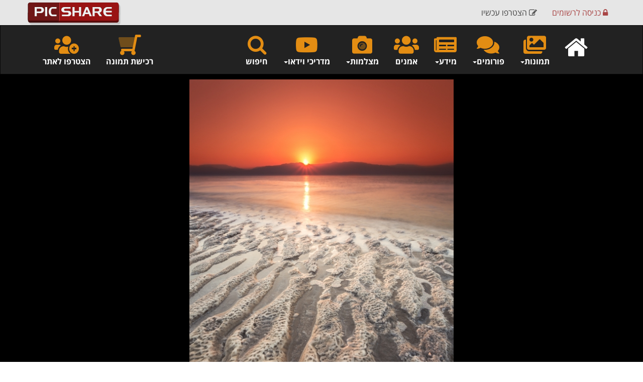

--- FILE ---
content_type: text/html
request_url: https://www.picshare.co.il/view_picture_heb.asp?pic=130298&FromG=member&mmID=16438
body_size: 19619
content:
<!DOCTYPE>
<html>

<head>
	<link rel="canonical" href="https://www.picshare.co.il/view_picture_heb.asp?pic=130298" />
	<meta charset="UTF-8">
<META HTTP-EQUIV="Content-language" CONTENT="he">

<!-- Google tag (gtag.js) -->
<script async src="https://www.googletagmanager.com/gtag/js?id=G-3SSGFK240T"></script>
<script>
  window.dataLayer = window.dataLayer || [];
  function gtag(){dataLayer.push(arguments);}
  gtag('js', new Date());

  gtag('config', 'G-3SSGFK240T');
</script>	
	
<!-- Global site tag (gtag.js) - Google Analytics -->
<script async src="https://www.googletagmanager.com/gtag/js?id=UA-4262812-1"></script>
<script>
  window.dataLayer = window.dataLayer || [];
  function gtag(){dataLayer.push(arguments);}
  gtag('js', new Date());

  gtag('config', 'UA-4262812-1');
</script>

	<!-- Google Analytics -->
	<script>
		(function(i,s,o,g,r,a,m){i['GoogleAnalyticsObject']=r;i[r]=i[r]||function(){
		(i[r].q=i[r].q||[]).push(arguments)},i[r].l=1*new Date();a=s.createElement(o),
		m=s.getElementsByTagName(o)[0];a.async=1;a.src=g;m.parentNode.insertBefore(a,m)
		})(window,document,'script','//www.google-analytics.com/analytics.js','ga');

		ga('create', 'UA-4262812-1', 'auto');
		ga('send', 'pageview');
	</script>
	<!-- End Google Analytics -->

	
	

	


	

<meta property="og:image" content="https://www.picshare.co.il/images/picshare_logo_forum.jpg" />

<meta name="keywords" content="צילום, צלמים, צילומים, גלריה, מאגר תמונות, תמונות להדפסה, הדפסה על קנבס, הדפסה על זכוכית, פורמים, פורום צלמים, פורום צילום, פוטושופ, לייטרום, מצלמות, עדשות, photoshop, lightroom, nikon, canon, sony">


<meta name="viewport" content="width=device-width, maximum-scale=1, initial-scale=1, user-scalable=0" />

	<script src="../assets/plugins/jquery/jquery-2.1.4.min.js"></script>
	
	
	<link href="../fontawesome/css/all.min.css" rel="preload" as="style" onload="this.rel='stylesheet'">
<link href="../assets/plugins/bootstrap/css/bootstrap.css" rel="preload" as="style" onload="this.rel='stylesheet'" />
<link href="../assets/css/essentials.css" rel="preload" as="style" onload="this.rel='stylesheet'" />
<link href="../assets/css/layout.css" rel="preload" as="style" onload="this.rel='stylesheet'" />
<link href="../assets/css/layout-RTL.css" rel="preload" as="style" onload="this.rel='stylesheet'"/>
<link href="../assets/css/color_scheme/red.css" rel="stylesheet" type="text/css" id="color_scheme" />
<link rel="STYLESHEET" type="text/css" href="../rtl/css/heb.css">
<link rel="apple-touch-icon" sizes="57x57" href="/apple-icon-57x57.png">
<link rel="apple-touch-icon" sizes="60x60" href="/apple-icon-60x60.png">
<link rel="apple-touch-icon" sizes="72x72" href="/apple-icon-72x72.png">
<link rel="apple-touch-icon" sizes="76x76" href="/apple-icon-76x76.png">
<link rel="apple-touch-icon" sizes="114x114" href="/apple-icon-114x114.png">
<link rel="apple-touch-icon" sizes="120x120" href="/apple-icon-120x120.png">
<link rel="apple-touch-icon" sizes="144x144" href="/apple-icon-144x144.png">
<link rel="apple-touch-icon" sizes="152x152" href="/apple-icon-152x152.png">
<link rel="apple-touch-icon" sizes="180x180" href="/apple-icon-180x180.png">
<link rel="icon" type="image/png" sizes="192x192"  href="/android-icon-192x192.png">
<link rel="icon" type="image/png" sizes="32x32" href="/favicon-32x32.png">
<link rel="icon" type="image/png" sizes="96x96" href="/favicon-96x96.png">
<link rel="icon" type="image/png" sizes="16x16" href="/favicon-16x16.png">
<meta name="msapplication-TileColor" content="#ffffff">
<meta name="msapplication-TileImage" content="/ms-icon-144x144.png">
<meta name="theme-color" content="#ffffff">



<script>var user = ""</script>


<style>

	.hide-icons2 {
	width: 1px;
	height: 1px;
	animation-name: hide-icons;
	animation-duration: 1s;
	}

	@keyframes example {
	from {height:40px;}
	to {height:1px;}
	}

	.navbar-inverse .navbar-nav > li > a {
	color: #fff;

	}

	.dropdown-menu{
	text-align: right;
	font-size: 15px;
	}

	li {
	font-size: 16px;
	direction: rtl;
	}

	.menu-half {
	display: inline-block !important;
	}
	.input-group {
	direction: rtl;
	}

	.input-group.btn {
	direction: rtl;
	}


	.input-group.form-control {
	direction: rtl;
	}

	.input-group-addon {
	border-radius: 0px 5px 5px 0px;
	}

	.btn-red {
	background-color:#9A1414;
	color: #fff;
	}

	.btn-red:Hover {
	background-color:#ff3300;
	color: #fff;
	}

	.btn-social > :first-child {
	position: absolute;
	right: 0px;
	top: 0px;
	bottom: 0px;
	width: 42px;
	line-height: 40px;
	font-size: 1.6em;
	text-align: center;
	border-left: 1px solid rgba(0,0,0,.2);
	}

	.btn-social {
	position: relative;
	padding-right: 54px;
	text-align: left;
	white-space: nowrap;
	overflow: hidden;
	text-overflow: ellipsis;
	line-height: 26px;
	margin: 0;
	}

	.item-box-desc {
	text-align: right !important;
	}

	ul.categories > li > a {
	letter-spacing: 0px;
	font-size: 13px;
	font-weight: bold;
	color: #333;
	}

	.owl-carousel .owl-item div {
	text-align: right;
	}

	#toTop {
	right: 6px;
	}

	.pre-wrap {
		word-wrap: break-word;
	}
</style>








<script src="https://platform-api.sharethis.com/js/sharethis.js#property=59f4ee3858ca4000129559dc&product=inline-share-buttons" async="async"></script>
		


<script>
var ThisPhotoNum = 0

var PhotoButtonsArr = ['photosIDS',128864,136690,129615,128069,129959,130298,128012,128240,136868,136916,136379,136467,129444,132061,130762,129800,128381,123345,137510,122326,124005,127909,137471,130634,122541,128116,129446,123252,136814,137259,123803,137318,122799,131335,130446,123324,123209,127957,122364,122383]
ThisPhotoNum = 6
var LastGalleryPhoto = 40
function SendMSG()
{
	
	opener.focus();
	opener.location.href = "view_member.asp?id=16438";
	self.close();
}

function DivLoadURL(DivID,URL)
{
	var strPage = URL+"&d="+new Date().valueOf()
	//alert(strPage)
	$("#"+DivID).load(strPage);
}

function SendIframeURL(Slink)
{
	var myString = new String(window.location)
	rExp = /&/gi;
	newString = new String ("$")
	results = myString.replace(rExp, newString)
	window.location.href = Slink+"&page_url="+results
	
}


function delPic(the_id)
{
	if (confirm("Are you sure you want to delete this picture?")==true)
		SendURL("del_member_pic.asp?acc_id="+the_id)
}



function mem()
{
	window.top.location.href = "https://www.picshare.co.il/members/login.asp";
}


function getDetails(pic_id)
{
	var strDetails="PDIV_details_BS.asp?pic="+pic_id
    	$("#DetailsDiv").load(strDetails , function() {
         $("#DetailsDiv").removeClass("Blur");
        });
}

function getExif(pic_id)
{
	var strExif="PDIV_exif_bs.asp?pic="+pic_id+"&FromG=member&mmID=16438&OBY=nikud"
	$("#ExifDiv").load(strExif , function() {
      $("#ExifDiv").removeClass("Blur");
    });
}

function getNikud(pic_id, derug)
{
	var strNikud="PDIV_nikud_BS.asp?pic="+pic_id+"&FromG=member&mmID=16438&OBY=nikud&derug="+derug+"&d="+new Date().valueOf()
	//alert(strNikud)
	//$("#NikudDiv").load(strNikud);
	
	$( "#NikudDiv" ).load( strNikud , function() {
      $("#NikudDiv").removeClass("Blur");
    });
}


function getPicture(pic_id)
{
	
	var strPicture="PDIV_picture_BS.asp?pic="+pic_id+"&FromG=member&mmID=16438&OBY=nikud&IsTop=1"
	//alert(strPicture)
	$("#PictureDiv").load(strPicture);
}

function ChangeURL(pic_id)
{
	var NewURL = window.parent.location.href
	var IsPic = NewURL.indexOf("pic_id");
	var IsQue = NewURL.indexOf("?");
	//alert(IsPic)
	
	if(IsPic == -1)
	{
		if(IsQue == -1)
		{
			NewURL = NewURL+"?pic_id="+pic_id
		}
		else
		{
			NewURL = NewURL+"&pic_id="+pic_id
		}
	}
	else
	{
		var URLAll = NewURL.split("pic_id");
		NewURL = URLAll[0]+"pic_id="+pic_id
	}
	//window.parent.history.pushState("object or string", "Title", NewURL);
}

function getTguva(pic_id)
{
	
	//LoadTguvotLike(pic_id)
	
}


function check_form_tguva (formName)
	{
	
	var p_text = eval(formName+".e_text.value")
	//alert(p_text)
	var p_link = eval(formName+".e_link.value")
	
	
	if (eval(formName+".e_email_send.checked") == true)
	{
		var p_email_send = 1
	}
	else
	{
		var p_email_send = 0
	}
	
	
	var p_member_id = eval(formName+".e_member_id.value")
	var p_admin_id = eval(formName+".e_admin_id.value")
	var p_name = eval(formName+".e_name.value")
	var p_email_show = eval(formName+".e_email_show.value")
	var p_email = eval(formName+".e_email.value")
	var p_pic_id = eval(formName+".e_pic_id.value")
	var e_ReplyToID = eval(formName+".e_ReplyToID.value")
	
	
	
	
	if (p_text == "")
		{
			alert ("אנא הקלד תוכן");
			eval(formName+".e_text.focus();")
			return false;
		}
	else
		{
			var TextValue = p_text
			
			if (TextValue == "מה דעתך על הצילום?")
			{
				eval(formName+".e_text.value = ''")
				return false;
			}
			
			TextValue = TextValue.replace(/\n/gi, " ")
			var ArrText = TextValue.split(" "); 
			for (i=0; i < ArrText.length; i++) 
			{
				var num = ArrText[i].length
				if (num >= 20)
				{
					alert("...אחת מהמילים שכתבת ארוכה מדי")
					eval(formName+".e_text.focus();")
					return false;
				}
			}
		}
	
	if ((eval(formName+".e_email_send.checked") == true) && (p_email == ""))
		{
			alert ("אנא הקלד דואר אלקטרוני");
			eval(formName+".e_email.focus()");
			return false;
		}
	
	
		
	if(e_ReplyToID == "0")
	{
		TguvaFormDiv.style.display='none' 
		eval(formName+".e_text.value = 'מה דעתך על הצילום?'")
		eval(formName+".e_link.value = 'https://'")
		eval(formName+".e_pic_id.value = "+p_pic_id)
		
		eval(formName+".e_email_send.checked=false")
		
	}
	else
	{
		document.getElementById('replyToForm_'+e_ReplyToID).innerHTML == "";
	}	
	var strTguvaAct="new_tguva_picture_act.asp"
	var params = "pic="+p_pic_id+"&e_text="+urlencode(p_text)+"&e_link="+urlencode(p_link)+"&e_email_send="+urlencode(p_email_send)+"&e_member_id="+urlencode(p_member_id)+"&e_admin_id="+urlencode(p_admin_id)+"&e_name="+urlencode(p_name)+"&e_email_show="+urlencode(p_email_show)+"&e_email="+urlencode(p_email)+"&e_ReplyToID="+urlencode(e_ReplyToID);
	//alert(params)
	if (navigator.appName.indexOf("Microsoft")!=-1) 
	{
		var objHTTP = new ActiveXObject("Microsoft.XMLHTTP")
	}
	else
  	{
		var objHTTP = new XMLHttpRequest();
	}
	objHTTP.open("POST", strTguvaAct, true);
	objHTTP.setRequestHeader("Content-type", "application/x-www-form-urlencoded");
	objHTTP.setRequestHeader("Content-length", params.length);
	objHTTP.setRequestHeader("Connection", "close");
	
    objHTTP.send(params);
	
	
	if (objHTTP) {
    objHTTP.onreadystatechange = function() {
	  if (objHTTP.readyState == 4 && (objHTTP.status == 200 || objHTTP.status == 304)) {
		getTguva(p_pic_id)
		getNikud(p_pic_id,"")
		
		if(e_ReplyToID != "0")
		{
			$('html, body').animate({scrollTop: $("#TguvaBox_"+e_ReplyToID).offset().top}, 1000);
		}
		
		
		
      }
    };
    
  }
	
	objHTTP.close
	
	
	
	}
	
function check_form_tguvaE (formName)
	{
	
	var p_text = eval(formName+".e_text.value")
	//alert(p_text)
	var p_link = eval(formName+".e_link.value")
	
	
	var p_tguva_id = eval(formName+".e_tguva_id.value")
	var p_pic_id = eval(formName+".e_pic_id.value")
	
	
	
	
	
	if (p_text == "")
		{
			alert ("אנא הקלד תוכן");
			eval(formName+".e_text.focus();")
			return false;
		}
	else
		{
			var TextValue = p_text
			
			if (TextValue == "מה דעתך על הצילום?")
			{
				eval(formName+".e_text.value = ''")
				return false;
			}
			
			TextValue = TextValue.replace(/\n/gi, " ")
			var ArrText = TextValue.split(" "); 
			for (i=0; i < ArrText.length; i++) 
			{
				var num = ArrText[i].length
				if (num >= 20)
				{
					alert("...אחת מהמילים שכתבת ארוכה מדי")
					eval(formName+".e_text.focus();")
					return false;
				}
			}
		}
	
	
	//document.getElementById('replyToForm_'+p_tguva_id+"_E").innerHTML == "";
	
	var strTguvaAct="edit_tguva_picture_act.asp"
	var params = "pic="+p_pic_id+"&e_text="+urlencode(p_text)+"&e_link="+urlencode(p_link)+"&e_tguva_id="+urlencode(p_tguva_id);
	//alert(params)
	if (navigator.appName.indexOf("Microsoft")!=-1) 
	{
		var objHTTP = new ActiveXObject("Microsoft.XMLHTTP")
	}
	else
  	{
		var objHTTP = new XMLHttpRequest();
	}
	objHTTP.open("POST", strTguvaAct, true);
	objHTTP.setRequestHeader("Content-type", "application/x-www-form-urlencoded");
	objHTTP.setRequestHeader("Content-length", params.length);
	objHTTP.setRequestHeader("Connection", "close");
	
    objHTTP.send(params);
	
	
	if (objHTTP) {
    objHTTP.onreadystatechange = function() {
	  if (objHTTP.readyState == 4 && (objHTTP.status == 200 || objHTTP.status == 304)) {
		getTguva(p_pic_id)
		getNikud(p_pic_id,"")
		
			$('html, body').animate({scrollTop: $("#TguvaBox_"+p_tguva_id).offset().top}, 1000);
		
		
		
		
      }
    };
    
  }
	
	objHTTP.close
	
	
	
	}


function urlencode( str ) {         
    var histogram = {}, tmp_arr = [];
    var ret = (str+'').toString();
    
    var replacer = function(search, replace, str) {
        var tmp_arr = [];
        tmp_arr = str.split(search);
        return tmp_arr.join(replace);
    };
    
    // The histogram is identical to the one in urldecode.
    histogram["'"]   = '%27';
    histogram['(']   = '%28';
    histogram[')']   = '%29';
    histogram['*']   = '%2A';
    histogram['~']   = '%7E';
    histogram['!']   = '%21';
    histogram['%20'] = '+';
    histogram['\u20AC'] = '%80';
    histogram['\u0081'] = '%81';
    histogram['\u201A'] = '%82';
    histogram['\u0192'] = '%83';
    histogram['\u201E'] = '%84';
    histogram['\u2026'] = '%85';
    histogram['\u2020'] = '%86';
    histogram['\u2021'] = '%87';
    histogram['\u02C6'] = '%88';
    histogram['\u2030'] = '%89';
    histogram['\u0160'] = '%8A';
    histogram['\u2039'] = '%8B';
    histogram['\u0152'] = '%8C';
    histogram['\u008D'] = '%8D';
    histogram['\u017D'] = '%8E';
    histogram['\u008F'] = '%8F';
    histogram['\u0090'] = '%90';
    histogram['\u2018'] = '%91';
    histogram['\u2019'] = '%92';
    histogram['\u201C'] = '%93';
    histogram['\u201D'] = '%94';
    histogram['\u2022'] = '%95';
    histogram['\u2013'] = '%96';
    histogram['\u2014'] = '%97';
    histogram['\u02DC'] = '%98';
    histogram['\u2122'] = '%99';
    histogram['\u0161'] = '%9A';
    histogram['\u203A'] = '%9B';
    histogram['\u0153'] = '%9C';
    histogram['\u009D'] = '%9D';
    histogram['\u017E'] = '%9E';
    histogram['\u0178'] = '%9F';
    
    // Begin with encodeURIComponent, which most resembles PHP's encoding functions
    ret = encodeURIComponent(ret);
    
    for (search in histogram) {
        replace = histogram[search];
        ret = replacer(search, replace, ret) // Custom replace. No regexing
    }
    
    // Uppercase for full PHP compatibility
    return ret.replace(/(\%([a-z0-9]{2}))/g, function(full, m1, m2) {
        return "%"+m2.toUpperCase();
    });
    
    return ret;
}

function OpenWindow(url, name, w, h) 
{	
	window.open(url,name,'width='+w+',height='+h+',scrollbars=1,status=1,resizable=1,top=0,left=0',1);
}


function ClearIntro(TheValue,formName)
{
	if(TheValue == "מה דעתך על הצילום?")
	{
		eval("document."+formName+".e_text.value = ''")
	}
}


function ChangePic(ButtType) /////////////////////////////////////////////////////////////////////////////////////////////// PHOTO
{

    

	if (ButtType == "N")
	{
		IndexArr = ThisPhotoNum + 1
	}
	else
	{
		IndexArr = ThisPhotoNum - 1
	}
	
	
	if (IndexArr > LastGalleryPhoto)
	{
		IndexArr = 1
	}
	if (IndexArr == "0")
	{
		IndexArr = LastGalleryPhoto
	}
	if ((IndexArr != "0") && (IndexArr <= LastGalleryPhoto))
	{
	
	$("#PictureDiv").html("<div class='tex_white text-center wow fadeIn' style='position:absolute;top:50%;bottom:50%;width:100%;'>טוען תמונה אנא המתן <i class='fa fa-spinner fa-pulse'></i></div>")
	
	ThisPhotoNum = IndexArr
	
	pic_id = PhotoButtonsArr[ThisPhotoNum]
	
	//document.all.PictureDiv.innerHTML = ""
	
	//document.all.ExifDiv.innerHTML = ""
	$("#ExifDiv").addClass("Blur")
	
	//document.all.DetailsDiv.innerHTML = ""
	$("#DetailsDiv").addClass("Blur")
	
	//document.all.NikudDiv.innerHTML = ""
	$("#NikudDiv").addClass("Blur")
	
	//document.all.TguvaDiv.innerHTML = ""
	
	
	getPicture(pic_id)
	getExif(pic_id)
	getDetails(pic_id)
	
	getNikud(pic_id,"")
	getTguva(pic_id)
	
	ChangeURL(pic_id)
	
	ViewsUpdate(pic_id)
	
	}
	
	
	
}

function OnLoading()
{
	window.focus();
	getPicture(130298)
	getExif(130298)
	getDetails(130298)
	
	getNikud(130298,"")
	getTguva(130298)
	
	ChangeURL(130298)
	
	ViewsUpdate(130298)
	
}

function ViewsUpdate(pic_id)
{
	var  formData = "PicID="+pic_id
   	$.ajax({
		url : "picture_ViewsUpdate.asp",
		type: "POST",
		data : formData,
		
		success: function(data, textStatus, jqXHR)
		{
			//data - response from server
		},
		error: function (jqXHR, textStatus, errorThrown)
		{
			
		}
	});
}



function resizeIframe(obj) {
  	alert (obj.style.height)
    obj.style.height = obj.contentWindow.document.body.scrollHeight +  'px';
	alert (obj.style.height);
  }
</script>


<meta property="og:image" content="https://www.picshare.co.il/m_pictures/img130298.jpg"/>


<title>Picshare | עוד יום של תקווה | תמונות טבע ונוף | צילום של אביב מייסטר</title>

<style>
	.NextPrevON {
	    opacity: 1;
	}
	
	.NextPrevOFF {
	    opacity: 0.2;
	}
	
	.Blur 
	{
	  filter: blur(4px);
	}
	

</style>
<script src="scripts/ntc.js"></script>

</head>



<body class="enable-animation nomargin nopadding" onLoad="javascript:OnLoading();"  style="overflow-y:auto;">

<nav class="navbar navbar-fixed-top" style="z-index:100;background-color:rgba(230,230,230,1);height:50px;">
	  <div class="container nopadding">
		<div class="col-lg-3 col-xs-3">
			<a class="navbar-brand logo nopadding" href="../../" target="_parent"><div style="height:5px;"></div><img  src="../images/s_logo.png" style="min-width:170px;"  alt="Picshare Logo" class="img-responsive"></a>
		</div>
		
		<div class="col-lg-9 col-xs-9 text-right nomargin" >
				<ul class="nav navbar-nav navbar-right">
					
					
					<li class="menu-half"><a href="javascript:void(0)" data-toggle="modal" data-target="#myModalIframeC" onclick="window.modal_iframeC.location.href='https://www.picshare.co.il/members/BS_new_account1.asp?efrom=modal'" style="color:#444;"><span class="hidden-xs"><i class="fa fa-pencil-square-o"></i> הצטרפו עכשיו</span></a></li>
	
					<li class="menu-half"><a href="https://www.picshare.co.il/members/login.asp"><i class="fa fa-lock"></i> כניסה <span class="hidden-xs">לרשומים</span></a></li>
					
	
					
					
					
					
	          </ul>
			</div>
		</div>
  </nav>
<div class="collapse">
<form name="hid_cart_form">
<input type="hidden" id="hid_cart_num" name="hid_cart_num" value='0'>
</form>
</div>
  <div class="clearfix height-50"></div>
	<nav class="navbar navbar-inverse noradius nomargin" id="TopMenu" style="z-index:99;">
	  <div class="container">
	  	<div class="row">
	    <!-- Brand and toggle get grouped for better mobile display -->
	    <div class="navbar-header" >
	      <button type="button" class="navbar-toggle collapsed" data-toggle="collapse" data-target="#SecNav" aria-expanded="false"><span class="sr-only">Toggle navigation</span><span class="icon-bar"></span><span class="icon-bar"></span><span class="icon-bar"></span></button>
	    </div>
	    <!-- Collect the nav links, forms, and other content for toggling -->
	    <div class="collapse navbar-collapse" id="SecNav">
	    	
		  
		<ul class="nav navbar-nav navbar-right text-right" dir="rtl">
			<li class="text-center"><a href="javascript:void(0)" class="weight-600" data-toggle="modal" data-target="#ModalSearch"><div><i class="fa fa-search size-40 topNavIcon text-warning"></i></div>חיפוש</a></li>
			
			<li class="dropdown hidden-xs text-center">
				<a href="#" class="dropdown-toggle weight-600" data-toggle="dropdown" role="button" aria-haspopup="true" aria-expanded="false"><div><i class="fab fa-youtube size-40 topNavIcon text-warning"></i></div>מדריכי וידאו<span class="caret"></span></a>
				<ul class="dropdown-menu">
					
					<li><a href="../video-gallery.asp?cat=11" target="_parent">הדפסת תמונות</a></li>
					
					<li><a href="../video-gallery.asp?cat=12" target="_parent">טכניקות צילום</a></li>
					
					<li><a href="../video-gallery.asp?cat=14" target="_parent">יסודות הצילום</a></li>
					
					<li><a href="../video-gallery.asp?cat=3" target="_parent">לייטרום</a></li>
					
					<li><a href="../video-gallery.asp?cat=8" target="_parent">סטודיו ותאורה </a></li>
					
					<li><a href="../video-gallery.asp?cat=13" target="_parent">עריכת וידאו</a></li>
					
					<li><a href="../video-gallery.asp?cat=4" target="_parent">עשו זאת בעצמכם (DIY)</a></li>
					
					<li><a href="../video-gallery.asp?cat=2" target="_parent">פוטושופ</a></li>
					
					<li><a href="../video-gallery.asp?cat=7" target="_parent">צילום אירועים</a></li>
					
					<li><a href="../video-gallery.asp?cat=10" target="_parent">צילום מוצרים</a></li>
					
					<li><a href="../video-gallery.asp?cat=6" target="_parent">צילום מזון</a></li>
					
					<li><a href="../video-gallery.asp?cat=5" target="_parent">רעיונות והשראה</a></li>
					
					<li role="separator" class="divider"></li>
					<li><a href="../../video-gallery.asp" target="_parent"><i class="fa fa-circle-o" aria-hidden="true"></i>&nbsp; כל המדריכים</a></li>
				</ul>
			</li>
			
					
			       
			<li class="dropdown hidden-sm hidden-md text-center">
				<a href="#" class="dropdown-toggle weight-600" data-toggle="dropdown" role="button" aria-haspopup="true" aria-expanded="false"><div><i class="fad fa-camera-alt size-40 topNavIcon text-warning"></i></div>מצלמות<span class="caret"></span></a>
				<ul class="dropdown-menu">
					<li><a href="../byManu.asp?cm_id=5" target="_parent">מצלמות Canon</a></li>
					<li><a href="../byManu.asp?cm_id=9" target="_parent">מצלמות Nikon</a></li>
					<li><a href="../byManu.asp?cm_id=10" target="_parent">מצלמות Fujifilm</a></li>
					<li><a href="../byManu.asp?cm_id=4" target="_parent">מצלמות Olympus</a></li>
					<li><a href="../byManu.asp?cm_id=1" target="_parent">מצלמות Sony</a></li>
					<li><a href="../byManu.asp?cm_id=23" target="_parent">מצלמות Panasonic</a></li>
					<li role="separator" class="divider"></li>
					<li><a href="../../all_manu.asp" target="_parent"><i class="fa fa-camera" aria-hidden="true"></i>&nbsp; כל המצלמות</a></li>
				</ul>
			</li>
		
		
		  
			<li class="text-center weight-600"><a href="../all_members.asp" target="_parent"><div><i class="fas fa-users size-40 topNavIcon text-warning"></i></div>אמנים</a></li>
			
			<li class="dropdown text-center">
				<a href="#" class="dropdown-toggle weight-600" data-toggle="dropdown" role="button" aria-haspopup="true" aria-expanded="false"><div><i class="fas fa-newspaper size-40 topNavIcon text-warning"></i></div>מידע<span class="caret"></span></a>
				<ul class="dropdown-menu">
				    <li><a href="../color-search.asp" target="_parent"><i class="fad fa-swatchbook fa-fw" aria-hidden="true"></i>&nbsp; חיפוש תמונות לפי צבע</a></li>
					<li><a href="../photography-news.asp" target="_parent"><i class="fa fa-microphone fa-fw" aria-hidden="true"></i>&nbsp; חדשות</a></li>
				    <li><a href="../articles_archive.asp" target="_parent"><i class="fa fa-newspaper-o  fa-fw" aria-hidden="true"></i>&nbsp; מאמרים</a></li>
					
					<li role="separator" class="divider"></li>
					
					<li><a href="../top5week.asp" target="_parent"><i class="et-ribbon fa-fw"></i>&nbsp; תמונות השבוע</a></li>
					<li><a href="../top5month.asp" target="_parent"><i class="et-trophy  fa-fw"></i>&nbsp; תמונות החודש</a></li>
					
					
				</ul>
			</li>
			
			
			
			<li class="dropdown text-center">
					<a href="#" class="dropdown-toggle weight-600" data-toggle="dropdown" role="button" aria-haspopup="true" aria-expanded="false"><div><i class="fas fa-comments size-40 topNavIcon text-warning"></i></div>פורומים<span class="caret"></span></a>
					<ul class="dropdown-menu">
						
						<li><a href="../forum.asp?forum_cat_id=5"> אמנות הצילום</a></li>
						
						<li><a href="../forum.asp?forum_cat_id=6"> טכניקת צילום</a></li>
						
						<li><a href="../forum.asp?forum_cat_id=4"> לייטרום ופוטושופ</a></li>
						
						<li><a href="../forum.asp?forum_cat_id=3"> מצלמות</a></li>
						
						<li><a href="../forum.asp?forum_cat_id=2"> עדשות ועזרים</a></li>
						
						<li><a href="../forum.asp?forum_cat_id=13"> צלמים מתחילים</a></li>
						
						<li><a href="../forum.asp?forum_cat_id=15"> צרכנות</a></li>
						
						<li role="separator" class="divider"></li>
						<li><a href="../forums.asp" target="_parent"><i class="fa fa-comments-o" aria-hidden="true"></i>&nbsp;  לכל הפורומים</a>
					</ul>
				</li>	
				
				<li class="dropdown text-center">
					<a href="#" class="dropdown-toggle weight-600" data-toggle="dropdown" role="button" aria-haspopup="true" aria-expanded="false"><div><i class="fas fa-images size-40 topNavIcon text-warning"></i></div>תמונות<span class="caret"></span></a>
					<ul class="dropdown-menu" dir="rtl">
						<li><a href="../gallery.asp?subject=12&sub_subject=43">תמונות נוף</a></li>
						<li><a href="../gallery.asp?subject=22&sub_subject=186">תמונות אבסטרקט</a></li>
						<li><a href="../gallery.asp?subject=22&sub_subject=185">תמונות שחור לבן</a></li>
						<li><a href="../gallery.asp?subject=23">תמונות של בעלי חיים</a></li>
						<li><a href="../gallery.asp?subject=6">ישראל בתמונות</a></li>
						<li><a href="../gallery.asp?subject=8">תמונות מהעולם</a></li>
						<li><a href="../gallery.asp?subject=12&sub_subject=45">תמונות של פרחים</a></li>
						
						<li><a href="../bySubjects_heb.asp" target="_parent" class="weight-700">כל הנושאים</a></li>
						<li role="separator" class="divider"></li>

						<li><a href="../albums.asp" target="_parent"><i class="fa fa-book fa-fw" aria-hidden="true"></i>&nbsp; אלבומי תמונות</a></li>
						<li role="separator" class="divider"></li>

						
						<li><a href="../top5week.asp" target="_parent"><i class="et-ribbon fa-fw"></i>&nbsp; תמונות השבוע</a></li>
						<li><a href="../top5month.asp" target="_parent"><i class="et-trophy  fa-fw"></i>&nbsp; תמונות החודש</a></li>
						
						
						
					</ul>
				</li>
				
				
				<li class="hidden-xs hidden-sm"><a href="../../"><i class="fa fa-home size-50 topNavIcon"></i></a></li>
		</ul>
		
		<ul class="nav navbar-nav navbar-left text-left" dir="rtl">
			
			<li class="hidden-sm text-center weight-600"><a href="javascript:void(0)" data-toggle="modal" data-target="#myModalIframeC" onclick="window.modal_iframeC.location.href='https://www.picshare.co.il/members/BS_new_account1.asp?efrom=modal'"><div><i class="fas fa-users-medical size-40 topNavIcon text-warning"></i></div>הצטרפו לאתר</a></li>
			

			<li class="text-center weight-600"><a href="../print-photo.asp" target="_parent"><div><i class="fad fa-shopping-cart fa-flip-horizontal size-40 topNavIcon text-warning"></i></div>רכישת תמונה</a></li>
		</ul>

		 
<script>
function searchSelect(sType)
{
	if(document.e_search_1.e_word.value == "")
	{
		return check_search('1');
	}
	else
	{
		document.e_search_1.e_type.value = sType;
		document.e_search_1.submit();
	}
}	
</script>


        </div>
	    <!-- /.navbar-collapse -->
      </div>
	  </div>
	  <!-- /.container-fluid -->
  </nav>
  
  
  
  
  
  
  <div class="modal fade bs-example-modal-md" tabindex="-1" id="ModalSearch" role="dialog" aria-labelledby="myLargeModalLabel" dir="rtl">
	<div class="modal-dialog modal-md">
    	<form action="../site_search_act.asp" class="form-inline" method="post" name="e_search_1" id="e_search_1" data-toggle="validator" data-disable="false" data-delay="2000" data-feedback="{success: 'glyphicon-ok'}">
	<div class="modal-content">
			<div class="modal-header">
		        <button type="button" class="close" data-dismiss="modal" aria-label="Close"><span aria-hidden="true">&times;</span></button>
        		<h4 class="nomargin"><i class="fa fa-search" aria-hidden="true"></i>  חיפוש באתר | חיפוש תמונות | חיפוש צלמים ואמנים</h4>
			</div>
			<div class="modal-body">
				<div class="row">
				
					<div class="col-sm-6 col-xs-12 pull-right padding-6">
						<input type="text" class="form-control" id="e_word" name="e_word" placeholder="חיפוש באתר..." maxlength="50" data-error="Required" required style="width:100%;">
						
					</div>
					<!--<div class="input-group">-->
					<div class="col-sm-3 col-xs-12 pull-right padding-6">
						<select name="e_type" class="form-control" style="width:100%">
							<OPTION value="1" selected>חיפוש תמונות</OPTION>
							<OPTION value="2" >חיפוש חברים</OPTION>
							<OPTION value="3" >חיפוש בפורום</OPTION>
							<OPTION value="4" >חיפוש מצלמה</OPTION>
							<OPTION value="5" >חיפוש בכתבות</OPTION>
							<OPTION value="7" >חיפוש בהערות</OPTION>
						</select>
						
						<!--<span class="input-group-btn"><button class="btn btn-primary" type="submit"><i class="fa fa-search" aria-hidden="true"></i></button></span>-->
					</div>
					<div class="col-sm-3 col-xs-12 pull-right padding-6">
					    <button type="submit" name="submit" id="submit" Class="btn btn-red btn-save btn-block"><i class="fa fa-search" aria-hidden="true"></i> חפש</button>
					    <button type="button" name="button" id="button" Class="btn btn-red btn-saving btn-block collapse"><i class="fa fa-spinner fa-pulse fa-fw"></i> חפש</button>
					</div>
					<div class="col-sm-12 col-xs-12 text-center margin-top-10">
					    <label><input type="checkbox" name="e_picName" value="1">&nbsp;כלול גם את שמות התמונות בחיפוש</label>
					</div>
				</div>
				
			</div>
			<div class="modal-footer">
				<div class="col-xs-12 text-center">
					<a href="../color-search.asp" target="_parent" class="btn-link"><i class="far fa-paint-roller"></i> לחיפוש תמונות לפי צבע </a>
				</div>
			</div>
		</div>
		</form>
		
	</div>
</div>

<script>
//$('#e_search_1').validator()

$(".btn-save").click(function(){
	$(".btn-save").hide();
	$(".btn-saving").show();
});
</script>
  
  
  
  
<h1 class="collapse">עוד יום של תקווה - צילום של אביב מייסטר</h1>






						
<div class="container-fluide nomargin">
   
	
	<div id="PictureDiv" class="margin-bottom-10 padding-10 text-center relative" style="color:#fff;background-color:#000000;height:810px">
		
		
	</div>
</div>

<div class="container margin-bottom-0">
	<div class="row margin-bottom-0">	
		
		<div class="col-md-4 col-xs-12 pull-right">
			<div id="DetailsDiv" class="padding-10"></div>
		</div>

		<div class="col-md-4 col-xs-12">
			<div class="row">
				<div id="ExifDiv"></div>
			</div>
		</div>

		<div class="col-md-4 col-xs-12">
			<div id="NikudDiv"></div>
		</div>


		
		
		
	</div>
	<div class="row clearfix nomargin nopadding"><div class="divider divider-dotted margin-bottom-10 margin-top-0 nopadding"><!-- divider --></div></div>
    
			
			<div class="col-lg-3 col-md-3 col-sm-4 col-xs-6 pull-right padding-6">
				<div class="box-static box-transparent box-bordered padding-6 relative margin-bottom-6 full-width" dir="rtl">
					
				
						<div class="relative height-150" style="overflow:hidden;background-color:#333;">
							<a href="gallery.asp?subject=12" title="צילום: כרים ח&#39;לף">
							<img class="img-responsive lazy" data-original="s_pictures/img149431.jpg" src="images/pixel.gif" alt="שדה הבולבוסים" style="min-height:150px;"></a>
							<div style="position:absolute;bottom:0px;right:0px;left:0px;width:100%;background-color:rgba(0,0,0,0.5);" class="text-center padding-6">
								<h3 class="size-20 nomargin nopadding" dir="rtl"><a href="gallery.asp?subject=12" class="tex-white">טבע ונוף</a></h3>
								<div class="size-12 tex-white">36,399 תמונות</div>
							</div>
						</div>
					
					
					
				</div>
			</div>
			
			
			<div class="col-lg-3 col-md-3 col-sm-4 col-xs-6 pull-right padding-6">
				<div class="box-static box-transparent box-bordered padding-6 relative margin-bottom-6 full-width" dir="rtl">
					
				
						<div class="relative height-150" style="overflow:hidden;background-color:#333;">
							<a href="gallery.asp?subject=23" title="צילום: חופית רביבו">
							<img class="img-responsive lazy" data-original="s_pictures/img85048.jpg" src="images/pixel.gif" alt="השיירה" style="min-height:150px;"></a>
							<div style="position:absolute;bottom:0px;right:0px;left:0px;width:100%;background-color:rgba(0,0,0,0.5);" class="text-center padding-6">
								<h3 class="size-20 nomargin nopadding" dir="rtl"><a href="gallery.asp?subject=23" class="tex-white">בעלי חיים</a></h3>
								<div class="size-12 tex-white">21,810 תמונות</div>
							</div>
						</div>
					
					
					
				</div>
			</div>
			
			
			<div class="col-lg-3 col-md-3 col-sm-4 col-xs-6 pull-right padding-6">
				<div class="box-static box-transparent box-bordered padding-6 relative margin-bottom-6 full-width" dir="rtl">
					
				
						<div class="relative height-150" style="overflow:hidden;background-color:#333;">
							<a href="gallery.asp?subject=8" title="צילום: אמנון אייכלברג">
							<img class="img-responsive lazy" data-original="s_pictures/img61936.jpg" src="images/pixel.gif" alt="קרן אור" style="min-height:150px;"></a>
							<div style="position:absolute;bottom:0px;right:0px;left:0px;width:100%;background-color:rgba(0,0,0,0.5);" class="text-center padding-6">
								<h3 class="size-20 nomargin nopadding" dir="rtl"><a href="gallery.asp?subject=8" class="tex-white">מקומות בעולם</a></h3>
								<div class="size-12 tex-white">16,744 תמונות</div>
							</div>
						</div>
					
					
					
				</div>
			</div>
			
			
			<div class="col-lg-3 col-md-3 col-sm-4 col-xs-6 pull-right padding-6">
				<div class="box-static box-transparent box-bordered padding-6 relative margin-bottom-6 full-width" dir="rtl">
					
				
						<div class="relative height-150" style="overflow:hidden;background-color:#333;">
							<a href="gallery.asp?subject=6" title="צילום: &#8235;שלום ניסימי&#8236;‎">
							<img class="img-responsive lazy" data-original="s_pictures/img124917.jpg" src="images/pixel.gif" alt="האגם המוזהב" style="min-height:150px;"></a>
							<div style="position:absolute;bottom:0px;right:0px;left:0px;width:100%;background-color:rgba(0,0,0,0.5);" class="text-center padding-6">
								<h3 class="size-20 nomargin nopadding" dir="rtl"><a href="gallery.asp?subject=6" class="tex-white">ישראל</a></h3>
								<div class="size-12 tex-white">13,939 תמונות</div>
							</div>
						</div>
					
					
					
				</div>
			</div>
			
			
			<div class="col-lg-3 col-md-3 col-sm-4 col-xs-6 pull-right padding-6">
				<div class="box-static box-transparent box-bordered padding-6 relative margin-bottom-6 full-width" dir="rtl">
					
				
						<div class="relative height-150" style="overflow:hidden;background-color:#333;">
							<a href="gallery.asp?subject=1" title="צילום: יהושע רעיף">
							<img class="img-responsive lazy" data-original="s_pictures/img111886.jpg" src="images/pixel.gif" alt="צבעי דיג" style="min-height:150px;"></a>
							<div style="position:absolute;bottom:0px;right:0px;left:0px;width:100%;background-color:rgba(0,0,0,0.5);" class="text-center padding-6">
								<h3 class="size-20 nomargin nopadding" dir="rtl"><a href="gallery.asp?subject=1" class="tex-white">תחבורה</a></h3>
								<div class="size-12 tex-white">3,815 תמונות</div>
							</div>
						</div>
					
					
					
				</div>
			</div>
			
			
			<div class="col-lg-3 col-md-3 col-sm-4 col-xs-6 pull-right padding-6">
				<div class="box-static box-transparent box-bordered padding-6 relative margin-bottom-6 full-width" dir="rtl">
					
				
						<div class="relative height-150" style="overflow:hidden;background-color:#333;">
							<a href="gallery.asp?subject=7" title="צילום: Esty Dori">
							<img class="img-responsive lazy" data-original="s_pictures/img176354.jpg" src="images/pixel.gif" alt="Pastry photography" style="min-height:150px;"></a>
							<div style="position:absolute;bottom:0px;right:0px;left:0px;width:100%;background-color:rgba(0,0,0,0.5);" class="text-center padding-6">
								<h3 class="size-20 nomargin nopadding" dir="rtl"><a href="gallery.asp?subject=7" class="tex-white">מזון</a></h3>
								<div class="size-12 tex-white">1,232 תמונות</div>
							</div>
						</div>
					
					
					
				</div>
			</div>
			
			
			<div class="col-lg-3 col-md-3 col-sm-4 col-xs-6 pull-right padding-6">
				<div class="box-static box-transparent box-bordered padding-6 relative margin-bottom-6 full-width" dir="rtl">
					
				
						<div class="relative height-150" style="overflow:hidden;background-color:#333;">
							<a href="gallery.asp?subject=17" title="צילום: גיל עד">
							<img class="img-responsive lazy" data-original="s_pictures/img144714.jpg" src="images/pixel.gif" alt="אלמות זהב" style="min-height:150px;"></a>
							<div style="position:absolute;bottom:0px;right:0px;left:0px;width:100%;background-color:rgba(0,0,0,0.5);" class="text-center padding-6">
								<h3 class="size-20 nomargin nopadding" dir="rtl"><a href="gallery.asp?subject=17" class="tex-white">יהדות</a></h3>
								<div class="size-12 tex-white">1,029 תמונות</div>
							</div>
						</div>
					
					
					
				</div>
			</div>
			
			
			<div class="col-lg-3 col-md-3 col-sm-4 col-xs-6 pull-right padding-6">
				<div class="box-static box-transparent box-bordered padding-6 relative margin-bottom-6 full-width" dir="rtl">
					
				
						<div class="relative height-150" style="overflow:hidden;background-color:#333;">
							<a href="gallery.asp?subject=13" title="צילום: דורון חזן">
							<img class="img-responsive lazy" data-original="s_pictures/img22827.jpg" src="images/pixel.gif" alt="חשמלית" style="min-height:150px;"></a>
							<div style="position:absolute;bottom:0px;right:0px;left:0px;width:100%;background-color:rgba(0,0,0,0.5);" class="text-center padding-6">
								<h3 class="size-20 nomargin nopadding" dir="rtl"><a href="gallery.asp?subject=13" class="tex-white">מוסיקה</a></h3>
								<div class="size-12 tex-white">541 תמונות</div>
							</div>
						</div>
					
					
					
				</div>
			</div>
			
	</div>
</div>


<div class="clearfix height-100"></div>


<footer id="footer">
	<div class="container">

		<div class="row">
			
			<div class="col-md-4 col-sm-12 col-xs-12 text-right">
				<!-- Footer Logo -->
				
					<div class="row">
						<div class="col-lg-12 text-center">
							<a href="../../"><img class="wow bounceIn" src="../images/s_logo.png" alt="Picshare Logo" /></a>


							<!-- Social Icons -->
							<div class="margin-top-20 text-center" dir="rtl">
							    
							   

								<a href="https://www.facebook.com/Picshare.co.il" rel="noopener" target="_blank" class="social-icon social-icon-border social-facebook" data-toggle="tooltip" data-placement="top" title="פיקשר בפייסבוק">
									<i class="icon-facebook" aria-labelledby="Picshare on Facebook" aria-hidden="true" style="color:#fff"></i>
								</a>

								<a href="https://www.instagram.com/picshare.co.il" rel="noopener" target="_blank" class="social-icon social-icon-border social-instagram" data-toggle="tooltip" data-placement="top" title="Follow us on Instagram">
									<i class="icon-instagram" aria-labelledby="Picshare's instagram page" aria-hidden="true" style="color:#fff"></i>
								</a>
								
								<a href="https://www.youtube.com/channel/UCTy196lIjZ5gQ_YbJ973V5w" rel="noopener" class="social-icon social-icon-border social-youtube tex-white" data-toggle="tooltip" data-placement="top" title="Picshare YouTube">
									<i class="icon-youtube" aria-labelledby="Picshare's Youtube Channel" aria-hidden="true" style="color:#fff"></i>
								</a>
								
								<a href="https://discord.gg/8SvyyJUd" rel="noopener" class="social-icon social-icon-border social-instagram tex-white" data-toggle="tooltip" data-placement="top" title="Discord Channel">
									<i class="fab fa-discord tex-white size-18"></i>
								</a>
								
								
					
							</div>
							<!-- /Social Icons -->

							<div class="row margin-top-50">
								
								<div class="col-xs-12 text-center rtl size-18 weight-700">
									<i class="fab fa-whatsapp text-success size-25"></i>&nbsp; <a href="https://wa.me/97246860970" rel="noopener" target="_blank">שלחו לנו הודעה</a>
								</div>
								<div class="size-13">ונחזור אליכם בהקדם האפשרי</div>
							</div>


						</div>
					</div>


			</div>

			

			<div class="col-md-4 col-sm-12 col-xs-12 text-right">

				<!-- Links -->
				<ul class="list-unstyled pull-right">
					
					<li class="hidden-xs"><a href="../video-gallery.asp"><i class="fa fa-video-camera  fa-fw"></i>&nbsp; מדריכי וידאו</a></li>
					<li><a href="https://www.facebook.com/Picshare.co.il" rel="noopener"><i class="fa fa-facebook-official fa-fw"></i>&nbsp; פיקשר בפייסבוק</a></li>
					
					<li class="margin-top-10"><a href="../print-photo.asp?id=22827&photoMaterial=Canvas"><i class="fa fa-print fa-fw"></i>&nbsp; הדפסה על קנבס</a></li>
					<li><a href="../print-photo.asp?id=22827&photoMaterial=Perspex"><i class="fa fa-print fa-fw"></i>&nbsp; הדפסה על זכוכית</a></li>
					<li><a href="../print-photo.asp?id=22827&photoMaterial=Photographic-paper"><i class="fa fa-print fa-fw"></i>&nbsp; הדפסה על נייר צילום</a></li>
					
					<li class="margin-top-10"><a href="../bySubjects_heb.asp"><i class="fa fa-search fa-fw"></i>&nbsp; חיפוש תמונות</a></li>
					<li><a href="../color-search.asp"><i class="fad fa-swatchbook fa-fw" aria-hidden="true"></i>&nbsp; חיפוש תמונות לפי צבע</a></li>
					<li class="hidden-xs margin-top-10"><a href="javascript:void(0)" onclick="LoadModalDiv('../sendMessage_BS.asp?id=4','צור קשר')"><i class="fa fa-bullhorn fa-fw"></i>&nbsp; פירסום באתר</a></li>
					
					
					<li class="hidden-xs margin-top-10"><a href="http://www.picazone.com" target="_blank" rel="noopener">Photography Website <img src="../assets/images/flags/us.png" alt="United States" /></a></li>
					
				</ul>
				<!-- /Links -->

			</div>

			<div class="col-md-4 col-sm-12 col-xs-12 text-right">

				<!-- Links -->
				<ul class="list-unstyled">
					<li class="hidden-xs"><a href="../../"><i class="fa fa-home fa-fw"></i>&nbsp; דף הבית</a></li>
					<li><a href="../forums.asp"><i class="fa fa-camera fa-fw"></i>&nbsp; פורום צילום</a></li>
					<li class="hidden-xs"><a href="../all_members.asp"><i class="fa fa-list fa-fw"></i>&nbsp; אינדקס צלמים</a></li>
					<li class="hidden-xs"><a href="../articles_archive.asp"><i class="fa fa-newspaper-o fa-fw"></i>&nbsp; כתבות ומאמרים</a></li>
					<li class="hidden-xs"><a href="../links.asp?cat_id=17"><i class="fa fa-laptop fa-fw"></i>&nbsp; תוכנות לצלמים</a></li>
				
					
					<li><a href="javascript:void(0)" data-toggle="modal" data-target="#myModalIframeC" onclick="window.modal_iframeC.location.href='https://www.picshare.co.il/members/BS_new_account1.asp?efrom=modal'"><i class="fa fa-hand-o-left"></i>&nbsp; הצטרפו לאתר</a></li>
					
				</ul>
				<!-- /Links -->

			</div>

			

		</div>

	</div>

	<div class="copyright">
		<div class="container">
			<div class="pull-right nomargin list-inline mobile-block" dir="ltr">
				<a href="../../view_article.asp?id=133">תנאי השימוש</a> | <a href="../../view_article.asp?id=158">מדיניות פרטיות</a>
		       </div>
			&copy; All Rights Reserved | <a href="http://www.studio101.co.il" target="_blank" title="הפקת אתרי אינטרנט" rel="noopener">STUDIO101</a> | Picshare.co.il - כל הזכויות שמורות 2005-2026 &copy;
		</div>
	</div>
</footer>




<div class="modal fade bs-example-modal-lg" tabindex="-1" role="dialog" id="myModalPic" aria-labelledby="myLargeModalLabel" aria-hidden="true">
	<div class="modal-dialog modal-lg">
		<div class="modal-content">

			<!-- header modal -->
			<div class="modal-header">
				<button type="button" class="close" data-dismiss="modal" aria-label="Close"><span aria-hidden="true">&times;</span></button>
				<h4 class="modal-title" id="myLargeModalLabel">modal title</h4>
			</div>

			<!-- body modal -->
			<div class="modal-body">
				<iframe style="height:600px;border:0px;width:100%" src="../empty.html" name="modal_pic" id="modal_pic"></iframe>
			</div>

			<!-- Modal Footer -->
			<div class="modal-footer">
				<button type="button" class="btn btn-default" data-dismiss="modal">Close</button>
				<!--<button type="button" class="btn btn-primary">Save changes</button>-->
			</div>

		</div>
	</div>
</div>



<div class="modal fade" tabindex="-1" role="dialog" id="contactUs">
  <div class="modal-dialog">
    <div class="modal-content">
      <div class="modal-header">
        <button type="button" class="close" data-dismiss="modal" aria-label="Close"><span aria-hidden="true">&times;</span></button>
        <h4 class="modal-title">צרו קשר</h4>
      </div>
      <div class="modal-body">
        <iframe src="../../empty.html" name="contact" id="contact" height="450"></iframe>
      </div>
      <div class="modal-footer">
        <button type="button" class="btn btn-default" data-dismiss="modal">Close</button>
        <button type="button" class="btn btn-primary">Save changes</button>
      </div>
    </div><!-- /.modal-content -->
  </div><!-- /.modal-dialog -->
</div><!-- /.modal -->


<div class="modal bs-example-modal-lg fade" id="ajax_footer" role="basic" aria-hidden="true">
	<div class="modal-dialog modal-lg">
		<div class="modal-content">

			<div class="text-center">
				
			</div>

		</div>
	</div>
</div>

<script src="https://cdn.enable.co.il/licenses/enable-L9776qtmojday2r-1021-24125/init.js"></script>





<script type="text/javascript">

    var lastScrollTop = 0;
    $(window).scroll(function(event) {
        var st = $(this).scrollTop();
        if (st > lastScrollTop) {
            // downscroll code
            
            //$(".topNavIcon").removeClass("size-40")
            $(".topNavIcon").addClass("hidden-lg hidden-md hidden-sm")
            $(".topNavIcon").addClass("hide-icons")
            
            
        } else {
            // upscroll code
            //$(".topNavIcon").addClass("size-40")
            $(".topNavIcon").removeClass("hidden-lg hidden-md hidden-sm")
            $(".page-header").addClass("margin-top-3")
        }
        lastScrollTop = st;
    });    
    
    
    
</script>


<script type="text/javascript">
    var Tawk_API = Tawk_API || {}, Tawk_LoadStart = new Date();
    (function() {
        var s1 = document.createElement("script"), s0 = document.getElementsByTagName("script")[0];
        s1.async = true;
        s1.src = 'https://embed.tawk.to/5e2eeef28e78b86ed8ab44e8/default';
        s1.charset = 'UTF-8';
        s1.setAttribute('crossorigin', '*');
        s0.parentNode.insertBefore(s1, s0);
    })();
</script>



<script>


function LoadTguvotLike(picId)
{
	//alert("get_pic_tguvot_xml.asp?pic_id="+picId)
	$.get("get_pic_tguvot_xml.asp?pic_id="+picId+"&d="+new Date().valueOf(), {}, function(data) {
	  var PicTguvot = data.documentElement.getElementsByTagName("PicTguva");
	  for (var i = 0; i < PicTguvot.length; i++) {
	  
	  
	  if (PicTguvot[i].getAttribute("tguva_id") != "0")
	{
      
		
	   	tguva_id = PicTguvot[i].getAttribute("tguva_id");
		
		//alert ("tguva_id: "+tguva_id);
		
		var strTguvaLike="PDIV_TguvotLikes_BS.asp?pic="+picId+"&tguvaID="+tguva_id+"&d="+new Date().valueOf()
		$("#TguvotLikeDiv_"+tguva_id).load(strTguvaLike);
	   
	   }
       } // for loop end
	
		
     });
}




// $('iframe').iFrameResize([{
//                enablePublicMethods: true,
//                checkOrigin: false
//            }]);

</script>




<script>

function LoadModalDiv(file_name,titleSTR)
{
	if(file_name != "")
	{
		var strPage = file_name+"&d="+new Date().valueOf()
		$("#ModalMainBody").load(strPage);
		
		if (titleSTR != "")
		{
			document.all.ModalMainTitle.innerHTML = titleSTR
		}
		
		$('#ModalMain').modal('show');
	}
}

function ClearModalDiv()
{
	document.all.ModalMainTitle.innerHTML = ""
	document.all.ModalMainBody.innerHTML = ""
}
</script>

<div class="modal fade bs-example-modal-lg" tabindex="-1" id="ModalMain" role="dialog" aria-labelledby="myLargeModalLabel" dir="rtl">
	<div class="modal-dialog modal-lg">
    	<div class="modal-content">
			<div class="modal-header">
		        <button type="button" class="close" data-dismiss="modal" aria-label="Close" onClick="ClearModalDiv()"><span aria-hidden="true">&times;</span></button>
        		<h4 id="ModalMainTitle"><br></h4>
			</div>
			<div class="modal-body">
				<div class="row">
					<div class="col-md-12" id="ModalMainBody">
						
					</div>
				</div>
			</div>
			<div class="modal-footer">
		        <button type="button" class="btn btn-default" data-dismiss="modal" onClick="ClearModalDiv()">סגור</button>
			</div>
		</div>
	</div>
</div>
<script>

 function SendURL(Slink)
{
	var myString = new String(window.top.location)
	rExp = /&/gi;
	newString = new String ("$")
	results = myString.replace(rExp, newString)
	window.top.location.href = Slink+"&page_url="+results
	
}

 
function isEmailAddr(email)
{
  var result = false;
  var theStr = new String(email);
  var index = theStr.indexOf("@");
  if (index > 0)
  {
    var pindex = theStr.indexOf(".",index);
    if ((pindex > index+1) && (theStr.length > pindex+1))
  result = true;
  }
  return result;
}

function validEmail(formField,fieldLabel,required)
{
  var result = true;
  
  
  if (result && ((formField.value.length < 3) || !isEmailAddr(formField.value)) )
  {
    alert("כתובת הדואר שהזנת איננה חוקית");
    formField.focus();
    result = false;
  }
   
  return result;

}
function IsCharacter(formField)
{
	var ValidChars = "ABCDEFGHIJKLMNOPQRSTUVWXYZ.?+=-_@0123456789";
    var FieldValue = formField.value.toUpperCase()
	var TheNumber = 1;
    var Char;
	
	for (i = 0; i < FieldValue.length && TheNumber == 1; i++) 
       { 
       Char = FieldValue.charAt (i); 
       if (ValidChars.indexOf(Char) == -1) 
          {
      	 	TheChar = Char
			TheNumber = 0;
          }
       }
		
	if (TheNumber == 0)
	{
		alert("השתמשת בתו לא חוקי");
		formField.focus();
	}
	return TheNumber
}


	function check_form ()
		{
			if (document.login.user_email.value == "")
				{
					alert ("חסר דוא''ל");
					document.login.user_email.focus();
					return false;
				}
			else
				{
					IsChar = IsCharacter(login.user_email)
					if (IsChar == 0)
					{
						return false;
					}
					
					if (!validEmail(login.user_email,"Email Address",true))
					{
				    return false;
					}
				}
				
			if (document.login.user_password.value == "")
				{
					alert ("חסרה סיסמא");
					document.login.user_password.focus();
					return false;
				}
				
		}

 
 
 
 
 
 
 
</script>


		<!-- SCROLL TO TOP -->
		<a href="#" id="toTop"></a>


		


		<!-- JAVASCRIPT FILES -->
		<script type="text/javascript">var plugin_path = '../assets/plugins/';</script>
		<script type="text/javascript" src="../assets/js/scripts.js"></script>
		
		
		<link rel="STYLESHEET" type="text/css" href="../assets/plugins/magnific-popup/magnific-popup.css">
		<script src="../assets/plugins/magnific-popup/jquery.magnific-popup.min.js" type="text/javascript"></script>
		
<script>
$(document).ready(function() {
  $('.image-link').magnificPopup({
  	type:'iframe',
	overflowY: 'hidden',
	fixedBgPos: 'true',
	alignTop: 'true'
	});
});
</script>
		

		
		
		
		
		
<script type="text/javascript" src="../scripts/validator.js"></script>

<script>


function OpenAlerts()
{
	$("#AlertPanelList").load("../MemberAlerts.asp?d="+new Date().valueOf());
}


$('body').on('hidden.bs.modal', '.modal', function () {
  $(this).removeData('bs.modal');
});
</script>


<div id="ModalLogin" class="modal fade bs-example-modal-lg">
<div class="modal-dialog modal-lg">
    	<div class="modal-content">
			<div class="modal-header">
		        <button type="button" class="close" data-dismiss="modal" aria-label="Close"><span aria-hidden="true">&times;</span></button>
        		<h4>כניסה לרשומים</h4>
			</div>
			<div class="modal-body">
				<div class="row">
					<div class="col-lg-12" id="ModalLoginBody">
						
					</div>
				</div>
			</div>
			<div class="modal-footer">
		        <button type="button" class="btn btn-default" data-dismiss="modal">סגור</button>
			</div>
		</div>
	</div>
</div>




<div class="modal fade bs-example-modal-lg" tabindex="-1" id="myModalIframeC" role="dialog" aria-labelledby="myLargeModal">
	<div class="modal-dialog modal-lg">
    	<div class="modal-content">
			<div class="modal-header">
		        <button type="button" class="close" data-dismiss="modal" aria-label="Close"><span aria-hidden="true">&times;</span></button>
        		<!--<h4 class="modal-title">List</h4>-->
			</div>
			<div class="modal-body">
				<iframe style="width:100%;height:810px;border:0px" src="empty.html" name="modal_iframeC" id="modal_iframeC"></iframe>
		  	</div>
			
			<div class="modal-footer">
		        <button type="button" class="btn btn-default" data-dismiss="modal">Close</button>
			</div>
		</div>
	</div>
</div>

<div class="modal bs-example-modal-lg fade" id="ajax" role="basic" aria-hidden="true">
	<div class="modal-dialog modal-lg">
		<div class="modal-content">

			<div class="text-center">
				
			</div>

		</div>
	</div>
</div>

<script>
(function(){var b,f;b=this.jQuery||window.jQuery;f=b(window);b.fn.stick_in_parent=function(d){var A,w,J,n,B,K,p,q,k,E,t;null==d&&(d={});t=d.sticky_class;B=d.inner_scrolling;E=d.recalc_every;k=d.parent;q=d.offset_top;p=d.spacer;w=d.bottoming;null==q&&(q=0);null==k&&(k=void 0);null==B&&(B=!0);null==t&&(t="is_stuck");A=b(document);null==w&&(w=!0);J=function(a,d,n,C,F,u,r,G){var v,H,m,D,I,c,g,x,y,z,h,l;if(!a.data("sticky_kit")){a.data("sticky_kit",!0);I=A.height();g=a.parent();null!=k&&(g=g.closest(k));
if(!g.length)throw"failed to find stick parent";v=m=!1;(h=null!=p?p&&a.closest(p):b("<div />"))&&h.css("position",a.css("position"));x=function(){var c,f,e;if(!G&&(I=A.height(),c=parseInt(g.css("border-top-width"),10),f=parseInt(g.css("padding-top"),10),d=parseInt(g.css("padding-bottom"),10),n=g.offset().top+c+f,C=g.height(),m&&(v=m=!1,null==p&&(a.insertAfter(h),h.detach()),a.css({position:"",top:"",width:"",bottom:""}).removeClass(t),e=!0),F=a.offset().top-(parseInt(a.css("margin-top"),10)||0)-q,
u=a.outerHeight(!0),r=a.css("float"),h&&h.css({width:a.outerWidth(!0),height:u,display:a.css("display"),"vertical-align":a.css("vertical-align"),"float":r}),e))return l()};x();if(u!==C)return D=void 0,c=q,z=E,l=function(){var b,l,e,k;if(!G&&(e=!1,null!=z&&(--z,0>=z&&(z=E,x(),e=!0)),e||A.height()===I||x(),e=f.scrollTop(),null!=D&&(l=e-D),D=e,m?(w&&(k=e+u+c>C+n,v&&!k&&(v=!1,a.css({position:"fixed",bottom:"",top:c}).trigger("sticky_kit:unbottom"))),e<F&&(m=!1,c=q,null==p&&("left"!==r&&"right"!==r||a.insertAfter(h),
h.detach()),b={position:"",width:"",top:""},a.css(b).removeClass(t).trigger("sticky_kit:unstick")),B&&(b=f.height(),u+q>b&&!v&&(c-=l,c=Math.max(b-u,c),c=Math.min(q,c),m&&a.css({top:c+"px"})))):e>F&&(m=!0,b={position:"fixed",top:c},b.width="border-box"===a.css("box-sizing")?a.outerWidth()+"px":a.width()+"px",a.css(b).addClass(t),null==p&&(a.after(h),"left"!==r&&"right"!==r||h.append(a)),a.trigger("sticky_kit:stick")),m&&w&&(null==k&&(k=e+u+c>C+n),!v&&k)))return v=!0,"static"===g.css("position")&&g.css({position:"relative"}),
a.css({position:"absolute",bottom:d,top:"auto"}).trigger("sticky_kit:bottom")},y=function(){x();return l()},H=function(){G=!0;f.off("touchmove",l);f.off("scroll",l);f.off("resize",y);b(document.body).off("sticky_kit:recalc",y);a.off("sticky_kit:detach",H);a.removeData("sticky_kit");a.css({position:"",bottom:"",top:"",width:""});g.position("position","");if(m)return null==p&&("left"!==r&&"right"!==r||a.insertAfter(h),h.remove()),a.removeClass(t)},f.on("touchmove",l),f.on("scroll",l),f.on("resize",
y),b(document.body).on("sticky_kit:recalc",y),a.on("sticky_kit:detach",H),setTimeout(l,0)}};n=0;for(K=this.length;n<K;n++)d=this[n],J(b(d));return this}}).call(this);

$("#TopMenu").stick_in_parent({
	offset_top:50,
	bottoming: 0 
	});
	
</script>



<script>
var rgbToHex = function (rgb) { 
var hex = Number(rgb).toString(16);
  if (hex.length < 2) {
       hex = "0" + hex;
  }
  return hex;
};


function fullColorHex(str) 
{ 
	
  	//alert(str )
	
	
	var rgbArr = str.split(",");
	r = rgbArr[0]
	g = rgbArr[1]
	b = rgbArr[2]
	
	var red = rgbToHex(r);
  	var green = rgbToHex(g);
  	var blue = rgbToHex(b);
	
	var HexColor = red+green+blue
	//document.eform.e_HexColor.value = HexColor
	
	HexToName(HexColor)
	
}

function HexToName(HexStr)
{
	var n_match  = ntc.name(HexStr);
  	n_rgb        = n_match[0]; // RGB value of closest match
  	n_name       = n_match[1]; // Text string: Color name
  	n_exactmatch = n_match[2]; // True if exact color match
	
	//document.eform.e_ColorName.value = n_name
	window.top.location.href = "Gallery.asp?sColor="+n_name
	
}


$("#B_close").mouseover(function() {
		        $("#B_close").addClass("NextPrevON");
		        $("#B_close").removeClass("NextPrevOFF");
		    });

		    $("#B_close").mouseout(function() {
		        $("#B_close").addClass("NextPrevOFF");
		        $("#B_close").removeClass("NextPrevON");
		    });


			

$(document).keyup(function(e) {
    
	if (e.key === "Escape"){ // escape key maps to keycode 27
        parent.$.magnificPopup.close();
	}
	if (e.key === "ArrowLeft"){
        ChangePic('N')
	}
	if (e.key === "ArrowRight"){
        ChangePic('P')
	}
	
});


</script>


</body>
</html>



--- FILE ---
content_type: text/html
request_url: https://www.picshare.co.il/PDIV_picture_BS.asp?pic=130298&FromG=member&mmID=16438&OBY=nikud&IsTop=1
body_size: 1014
content:

	

<div id="mainPic" style="position:relative;" style=" display: flex;justify-content: center;">

			<img src="../../m_pictures/img130298.jpg" class="img-responsive" style="max-height:790px;"   border="0" alt="עוד יום של תקווה | צילום של: אביב מייסטר" id="P_130298">

			<!--<div style="position: absolute; left:20px; width:100%; max-width:466.666666666667px; bottom :20px; color: white; padding-left:10%" class="text-left wow fadeInUp">© אביב מייסטר</div>-->
			
			
			
			</div>



<script type='text/javascript'>
		window.smartlook||(function(d) {
		var o=smartlook=function(){ o.api.push(arguments)},h=d.getElementsByTagName('head')[0];
		var c=d.createElement('script');o.api=new Array();c.async=true;c.type='text/javascript';
		c.charset='utf-8';c.src='https://web-sdk.smartlook.com/recorder.js';h.appendChild(c);
		})(document);
		smartlook('init', '6dc47790c885e308824403560123a69615911daa', { region: 'eu' });





		$("#P_130298").one("load", function() {
		    
		        var img = document.getElementById('P_130298');
		        var pic_width = img.clientWidth;
		        var pic_height = img.clientHeight;

		        //alert(pic_height);

		        if (pic_height < 790 && pic_height > 0) {
		            pic_margin = ((790 - pic_height) / 2);
		            $("#PictureDiv").prepend("<div style='height:" + pic_margin + "px'></div>");
		        }

		    });





		    $("#B_NEXT").mouseover(function() {
		        $("#NEXT").addClass("NextPrevON");
		        $("#NEXT").removeClass("NextPrevOFF");
		    });

		    $("#B_PREV").mouseover(function() {
		        $("#PREV").addClass("NextPrevON");
		        $("#PREV").removeClass("NextPrevOFF");
		    });

		    $("#B_NEXT").mouseout(function() {
		        $("#NEXT").addClass("NextPrevOFF");
		        $("#NEXT").removeClass("NextPrevON");
		    });

		    $("#B_PREV").mouseout(function() {
		        $("#PREV").addClass("NextPrevOFF");
		        $("#PREV").removeClass("NextPrevON");
		    });
		    
		    
</script>



--- FILE ---
content_type: text/html
request_url: https://www.picshare.co.il/PDIV_exif_bs.asp?pic=130298&FromG=member&mmID=16438&OBY=nikud
body_size: 1146
content:
<!-- ShareThis BEGIN --><div class="sharethis-inline-share-buttons"></div><!-- ShareThis END -->


									<table class="table table-bordered" dir="ltr">
										<tr>
								<td dir="ltr" class="nopadding">
									
									
									<table  dir="rtl" class="table table-strip table-hover table-condensed nomargin"> 
										
											<tr style="border-top:0px;">
												<td  style="border-top:0px;">חשיפה</td>
												<td  style="border-top:0px;">
												    <span class="size-12"> sec </span>
													<span dir="ltr">
													6
													</span>&nbsp; 
													
												</td>	
													
											</tr>
										
											<tr>
												<td>צמצם</td>
												<td colspan="2">
													F/16.0
												</td>
											</tr>
										
											<tr>
												<td>ISO</td>
												<td align="right" colspan="2">
													100
												</td>
											</tr>
										
											<tr>
												<td nowrap>
													אורך מוקד
												</td>
												<td align="right" colspan="2">
													17<span class="size-12">mm</span>
												</td>
											</tr>
										
											<!--<tr>
												<td nowrap>פיצוי חשיפה</td>
												<td align="right" colspan="2" dir="ltr">
													
												</td>
											</tr>-->
										
											<!--<tr>
												<td nowrap>
													איזון לובן
												</td>
												<td align="right" colspan="2" dir="ltr">
													
												</td>
											</tr>-->
										
									</table>
									
								</td>
								<td align="center" valign="bottom" bgcolor="#FFFFFF" width="130" style="padding:4px 20px;">
										
										
													<a href="gallery.asp?cam_id=1028&cm_id=5" target="_top">
												
													<img src="../cameras_pictures/canon6d.jpg" class="img-responsive">
												
												</a><br>
												<small>
												    <a href="gallery.asp?cam_id=1028&cm_id=5" target="_top">
													Canon<br>
													<strong>EOS 6D</strong></a>
												</small>
										
									
								</td>
								</tr>
								</table>	
								
						<div class="thumbnail" align="center">
						<table cellspacing="2" dir="rtl" class="nomargin">
							<tr>
								<td><small>הצבעים בתמונה&nbsp;&nbsp;</small></td>
								<td><img src="images/pixel.gif" alt="" width="5" height="1" border="0"></td>
								<td style="background-color: rgb(150,115,101)"><a href="gallery.asp?sColor=Toast" target="_blank" data-toggle="tooltip" data-placement="top" title="הצבע הראשי"><img src="images/pixel.gif" alt="" width="20" height="20" border="0"></a></td>
								<td><img src="images/pixel.gif" alt="" width="10" height="10" border="0"></td>
								
									<td style="background-color: rgb(221,201,181);"><img src="images/pixel.gif" alt="" width="20" height="20" border="0"></td>
									<td><img src="images/pixel.gif" alt="" width="1" height="1" border="0"></td>
									
									<td style="background-color: rgb(130,109,99);"><img src="images/pixel.gif" alt="" width="20" height="20" border="0"></td>
									<td><img src="images/pixel.gif" alt="" width="1" height="1" border="0"></td>
									
									<td style="background-color: rgb(72,62,59);"><img src="images/pixel.gif" alt="" width="20" height="20" border="0"></td>
									<td><img src="images/pixel.gif" alt="" width="1" height="1" border="0"></td>
									
									<td style="background-color: rgb(232,125,85);"><img src="images/pixel.gif" alt="" width="20" height="20" border="0"></td>
									<td><img src="images/pixel.gif" alt="" width="1" height="1" border="0"></td>
									
									<td style="background-color: rgb(182,166,151);"><img src="images/pixel.gif" alt="" width="20" height="20" border="0"></td>
									<td><img src="images/pixel.gif" alt="" width="1" height="1" border="0"></td>
									
									<td style="background-color: rgb(165,68,48);"><img src="images/pixel.gif" alt="" width="20" height="20" border="0"></td>
									<td><img src="images/pixel.gif" alt="" width="1" height="1" border="0"></td>
									
									<td style="background-color: rgb(191,179,172);"><img src="images/pixel.gif" alt="" width="20" height="20" border="0"></td>
									<td><img src="images/pixel.gif" alt="" width="1" height="1" border="0"></td>
									
									<td style="background-color: rgb(191,102,80);"><img src="images/pixel.gif" alt="" width="20" height="20" border="0"></td>
									<td><img src="images/pixel.gif" alt="" width="1" height="1" border="0"></td>
									
									<td style="background-color: rgb(110,51,46);"><img src="images/pixel.gif" alt="" width="20" height="20" border="0"></td>
									<td><img src="images/pixel.gif" alt="" width="1" height="1" border="0"></td>
									
							</tr>
						</table>
						</div>
						
						

--- FILE ---
content_type: text/html
request_url: https://www.picshare.co.il/PDIV_details_BS.asp?pic=130298
body_size: 548
content:


<div class="text-right" dir="rtl">
	<div class="row">
	    <div class="col-xs-3 size-14" style="color:#AAA;">No.<span class="weight-600">130298</span></div>
	    <div class="col-xs-9"><h1 class="size-20 margin-bottom-6">עוד יום של תקווה</h1></div>
	</div>
	
	

	<table class="table nomargin">
		<tr>
			<td class="size-15" nowrap>
				
					שם היוצר:
				
			</td>
			<td nowrap width="80%" class="size-15"><a target="_blank" href="view_member.asp?id=16438" class="weight-600 btn-link">אביב מייסטר</a></td>
		</tr>
		
		<tr>
		    <td colspan="2">
		        
		        <small>
						
					<a href="gallery.asp?subject=12&sub_subject=43" target="_blank" class="btn-link">נוף</a><span style="color:#AAA;"> </span>
					 | 		
					<a href="gallery.asp?subject=12&sub_subject=115" target="_blank" class="btn-link">זריחות</a><span style="color:#AAA;"> </span>
					 | 		
					<a href="gallery.asp?subject=6&sub_subject=119" target="_blank" class="btn-link">דרום הארץ</a><span style="color:#AAA;"> </span>
					 | 		
					<a href="gallery.asp?subject=6&sub_subject=246" target="_blank" class="btn-link">ים המלח</a><span style="color:#AAA;"> </span>
					
				</small>
		        
		        
		        
		    </td>
		</tr>
		
		
		
		
		
		
	</table>
	
	<div class="margin-bottom-20 margin-top-20">
	
	
	
	</div>
	
	            
		
					
		

</div>

	

--- FILE ---
content_type: text/html
request_url: https://www.picshare.co.il/PDIV_nikud_BS.asp?pic=130298&FromG=member&mmID=16438&OBY=nikud&derug=&d=1768647060914
body_size: 168
content:

<div class="row">
	<div class="col-lg-12 text-center" dir="rtl">
		
		<a class="btn btn-block btn-black btn-lg" href="print-photo.asp?id=130298" target="_top">
			<i class="fal fa-shopping-basket fa-flip-horizontal"></i>&nbsp; להזמנת התמונה 
		</a>
		
	</div>

</div>
